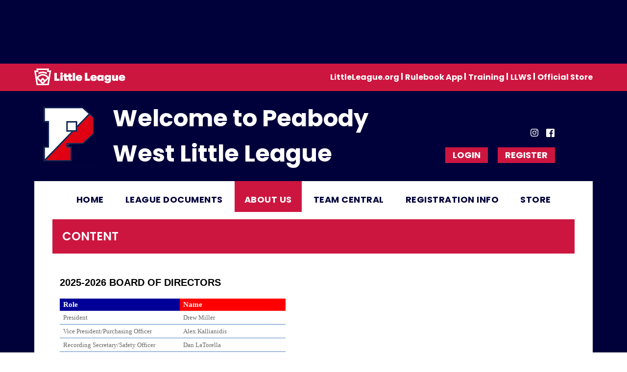

--- FILE ---
content_type: text/html; charset=utf-8
request_url: https://www.google.com/recaptcha/api2/aframe
body_size: 268
content:
<!DOCTYPE HTML><html><head><meta http-equiv="content-type" content="text/html; charset=UTF-8"></head><body><script nonce="p3b8-CrXIRkrI_VkRqS2QQ">/** Anti-fraud and anti-abuse applications only. See google.com/recaptcha */ try{var clients={'sodar':'https://pagead2.googlesyndication.com/pagead/sodar?'};window.addEventListener("message",function(a){try{if(a.source===window.parent){var b=JSON.parse(a.data);var c=clients[b['id']];if(c){var d=document.createElement('img');d.src=c+b['params']+'&rc='+(localStorage.getItem("rc::a")?sessionStorage.getItem("rc::b"):"");window.document.body.appendChild(d);sessionStorage.setItem("rc::e",parseInt(sessionStorage.getItem("rc::e")||0)+1);localStorage.setItem("rc::h",'1768660534600');}}}catch(b){}});window.parent.postMessage("_grecaptcha_ready", "*");}catch(b){}</script></body></html>